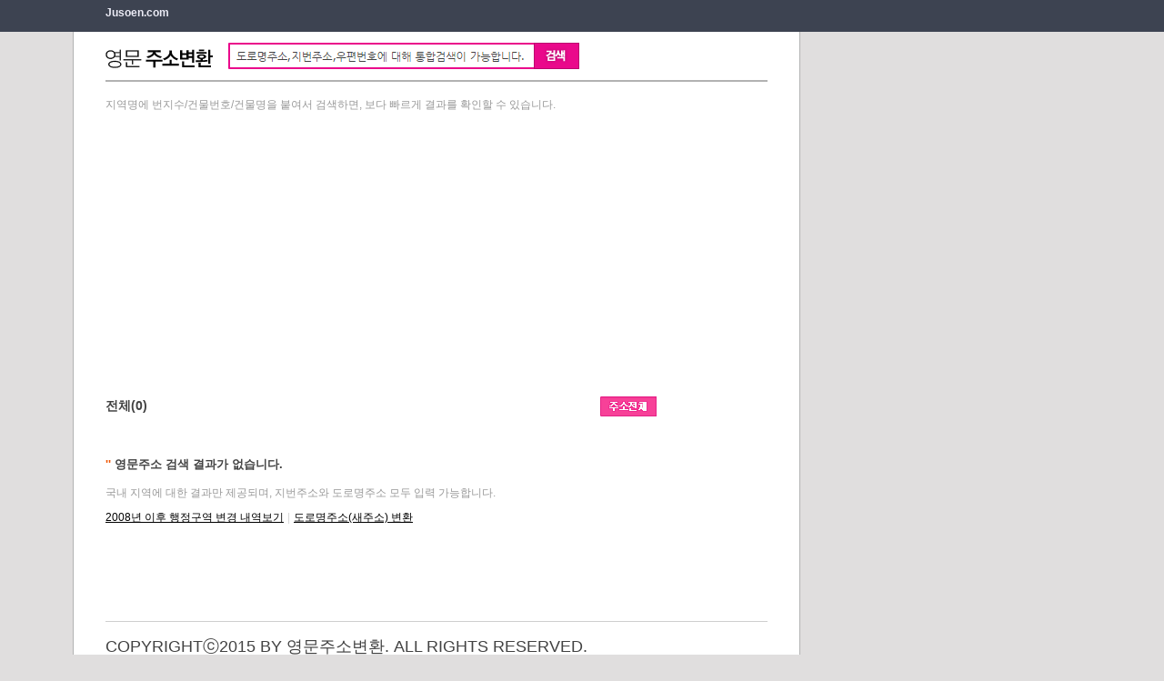

--- FILE ---
content_type: text/html
request_url: https://www.jusoen.com/addreng.asp?p1=a6%EC%9A%B8%EC%82%B0%ED%9C%B4%EA%B2%8C%ED%85%94%EF%BC%B7%3C%EC%98%A4%ED%94%BC%EA%B0%80%EC%9E%90.%F0%9D%92%9E%F0%9D%92%AA%F0%9D%91%80%3E%EB%B6%80%EC%82%B0%ED%9C%B4%EA%B2%8C%ED%85%94%E2%92%82%EB%B6%80%EC%82%B0%ED%92%80%EC%8B%B8%EB%A1%B1%E2%88%AA%EB%B6%80%EC%82%B0%ED%9C%B4%EA%B2%8C%ED%85%94%E2%88%AC%EC%9A%B8%EC%82%B0%ED%9C%B4%EA%B2%8C%ED%85%94%EF%BC%A1%EC%9A%B8%EC%82%B0%ED%9C%B4%EA%B2%8C%ED%85%94%E3%85%BE
body_size: 3199
content:

<!DOCTYPE html PUBLIC "-//W3C//DTD XHTML 1.0 Transitional//EN" "http://www.w3.org/TR/xhtml1/DTD/xhtml1-transitional.dtd">
 <html lang="ko"  xmlns="http://www.w3.org/1999/xhtml">
<head>
<title>a6울산휴게텔Ｗ<오피가자.𝒞𝒪𝑀>부산휴게텔⒂부산풀싸롱∪부산휴게텔∬울산휴게텔Ａ울산휴게텔ㅾ</title>
<meta http-equiv="Content-Type" content="text/html; charset=utf-8" />
<meta http-equiv="X-UA-Compatible" content="IE=edge" />
<meta http-equiv="Content-language" content="ko,en" />
<meta name="Author" content="address">
<meta name="Keywords" content="a6울산휴게텔Ｗ<오피가자.𝒞𝒪𝑀>부산휴게텔⒂부산풀싸롱∪부산휴게텔∬울산휴게텔Ａ울산휴게텔ㅾ">
<meta name="Description" content="a6울산휴게텔Ｗ<오피가자.𝒞𝒪𝑀>부산휴게텔⒂부산풀싸롱∪부산휴게텔∬울산휴게텔Ａ울산휴게텔ㅾ">
<meta http-equiv="Cache-Control" content="No-Cache">
<link rel="stylesheet" type="text/css" href="/common/css/basic.css">
<!-- 자바스크립트 파일 링크처리 -->
<script type="text/javascript" src="//code.jquery.com/jquery-2.2.0.js"></script>
<!-- 스타일시트 파일 링크처리 -->
<script data-ad-client="ca-pub-4075541721927467" async src="https://pagead2.googlesyndication.com/pagead/js/adsbygoogle.js"></script>
<script async src="//pagead2.googlesyndication.com/pagead/js/adsbygoogle.js"></script>
<script>
     (adsbygoogle = window.adsbygoogle || []).push({
          google_ad_client: "ca-pub-4075541721927467",
          enable_page_level_ads: true
     });
</script>
</head>
<body style=" background-color:#e0dede;">
<div id="wrap">
    <div id="pc">
        <table width="1110" border="0" cellspacing="0" cellpadding="0">
            <tr>
                <td align="left" valign="top"> <div id="list">
            <table border="0" cellspacing="0" cellpadding="0">
                <tr>
                    <td align="left" valign="top" width="800px;">
                        <!--Header area S-->
                        <div id="header">
                            <table width="798px;" border="0" cellspacing="0" cellpadding="0">
                                <tr>
                                    <td width="150" class="logo pd_t07 pd_l35"><a href="/" >Jusoen.com</a></td>
                                    <td style="color:#aeb2be;" class="pd_t07 txt_l">
                                         
                                    </td>
                                </tr>
                            </table>
                        </div>
                        <!--Header area E-->
                        <div id="contents">
                            <table width="728px" border="0" cellspacing="0" cellpadding="0" style="border-bottom:#b2b2b2 solid 2px; margin-left:35px;">
                                <tr>
                                    <td width="135" height="40" valign="bottom" class="txt_l pd_b13"><a href="/"><img src="/images/logo.gif" alt="영문주소변환"  /></a></td>
                                    <td style="background:url(/images/search.gif) no-repeat  0px 12px;">
                                        <SCRIPT LANGUAGE="JavaScript">
function tipkorea(obj){
	obj.style.backgroundImage="";obj.onkeydown=obj.onmousedown=null;
	if(obj.value==""){
		obj.style.background = "/images/txt_list.gif";
	}
}

</SCRIPT>
                                        <form name="sForm" method="get">
                                            <input name="p1" id="p1" type="text" style=" width:325px; height:25px; color:#333; font-size:14px; font-weight:bold; margin-left:7px; background:url(/images/txt_list.gif) no-repeat 2px 8px;"  onkeydown="tipkorea(this)" onmousedown="tipkorea(this)">
                                            <input type="image" src="/images/btn_search.gif" width="50" height="29" />
                                        </form>
                                    </td>
                                     
                                </tr>
                            </table>
							<div id="container">
<div id="content">
<div class="ds_address ds_address_v1">
<div class="section_head">지역명에 번지수/건물번호/건물명을 붙여서 검색하면, 보다 빠르게 결과를 확인할 수 있습니다.</div>
<div class="txt_c pd_t05 pd_b05">	<script async src="https://pagead2.googlesyndication.com/pagead/js/adsbygoogle.js"></script><ins class="adsbygoogle" style="display:block" data-ad-client="ca-pub-4075541721927467" data-ad-slot="7732235438" data-ad-format="auto" data-full-width-responsive="true"></ins><script>(adsbygoogle = window.adsbygoogle || []).push({});</script></div><p class="top_lines"></p>
<div class="ds_box">
<div class="result">
<div class="filter_area">
<span class="sort">전체(0)</span>
<div class="filter">
<a nocr onclick="return goOtherCR(this, 'a=nco_*1.address&r=1&i=000000000000&u=' + urlencode(this.href));" href="https://ts-proxy.naver.com/content/eprender.naver?p1=a6%EC%9A%B8%EC%82%B0%ED%9C%B4%EA%B2%8C%ED%85%94%EF%BC%B7%26lt%3B%EC%98%A4%ED%94%BC%EA%B0%80%EC%9E%90.%F0%9D%92%9E%F0%9D%92%AA%F0%9D%91%80%26gt%3B%EB%B6%80%EC%82%B0%ED%9C%B4%EA%B2%8C%ED%85%94%E2%92%82%EB%B6%80%EC%82%B0%ED%92%80%EC%8B%B8%EB%A1%B1%26cup%3B%EB%B6%80%EC%82%B0%ED%9C%B4%EA%B2%8C%ED%85%94%E2%88%AC%EC%9A%B8%EC%82%B0%ED%9C%B4%EA%B2%8C%ED%85%94%EF%BC%A1%EC%9A%B8%EC%82%B0%ED%9C%B4%EA%B2%8C%ED%85%94%E3%85%BE&key=address_eng&u1=all" class="on">주소전체</a>
<a nocr onclick="return goOtherCR(this, 'a=nco_*1.address&r=1&i=000000000000&u=' + urlencode(this.href));" href="https://ts-proxy.naver.com/content/eprender.naver?p1=a6%EC%9A%B8%EC%82%B0%ED%9C%B4%EA%B2%8C%ED%85%94%EF%BC%B7%26lt%3B%EC%98%A4%ED%94%BC%EA%B0%80%EC%9E%90.%F0%9D%92%9E%F0%9D%92%AA%F0%9D%91%80%26gt%3B%EB%B6%80%EC%82%B0%ED%9C%B4%EA%B2%8C%ED%85%94%E2%92%82%EB%B6%80%EC%82%B0%ED%92%80%EC%8B%B8%EB%A1%B1%26cup%3B%EB%B6%80%EC%82%B0%ED%9C%B4%EA%B2%8C%ED%85%94%E2%88%AC%EC%9A%B8%EC%82%B0%ED%9C%B4%EA%B2%8C%ED%85%94%EF%BC%A1%EC%9A%B8%EC%82%B0%ED%9C%B4%EA%B2%8C%ED%85%94%E3%85%BE&key=address_eng&u1=jibun">지번주소</a>
<a nocr onclick="return goOtherCR(this, 'a=nco_*1.address&r=1&i=000000000000&u=' + urlencode(this.href));" href="https://ts-proxy.naver.com/content/eprender.naver?p1=a6%EC%9A%B8%EC%82%B0%ED%9C%B4%EA%B2%8C%ED%85%94%EF%BC%B7%26lt%3B%EC%98%A4%ED%94%BC%EA%B0%80%EC%9E%90.%F0%9D%92%9E%F0%9D%92%AA%F0%9D%91%80%26gt%3B%EB%B6%80%EC%82%B0%ED%9C%B4%EA%B2%8C%ED%85%94%E2%92%82%EB%B6%80%EC%82%B0%ED%92%80%EC%8B%B8%EB%A1%B1%26cup%3B%EB%B6%80%EC%82%B0%ED%9C%B4%EA%B2%8C%ED%85%94%E2%88%AC%EC%9A%B8%EC%82%B0%ED%9C%B4%EA%B2%8C%ED%85%94%EF%BC%A1%EC%9A%B8%EC%82%B0%ED%9C%B4%EA%B2%8C%ED%85%94%E3%85%BE&key=address_eng&u1=road">도로명주소</a>
</div>
</div>
</div>
</div>
<div class="norest">
<h2><b>''</b> 영문주소 검색 결과가 없습니다.</h2>
<p class="t_gray">국내 지역에 대한 결과만 제공되며, 지번주소와 도로명주소 모두 입력 가능합니다.</p>
<p class="other_links">
<a nocr onclick="return goOtherCR(this, 'a=nco_*1.dis&r=1&i=000000000000&u=' + urlencode(this.href));" href="http://www.epost.go.kr/search/zipcode/AdminDistrict_ChgList.html" target="_blank">2008년 이후 행정구역 변경 내역보기</a>
<span class="line_ver">|</span>
<a nocr onclick="return goOtherCR(this, 'a=nco_*1.change&r=1&i=000000000000&u=' + urlencode(this.href));" href="http://www.juso.go.kr/openIndexPage.do" target="_blank">도로명주소(새주소) 변환</a>
</p>
</div>
</div>
</div>
</div>

                            <div align="center">
							 
                            </div>
                            <!--Footer area S-->
                            <div id="footer" style="font-size:18px; margin-top:15px;"> COPYRIGHTⓒ2015 BY 영문주소변환. ALL RIGHTS RESERVED. </div>
                            <!--Footer  area E-->
                        </div>
                    </td>
                </tr>
            </table>
        </div></td>
                <td width="300" align="right" valign="top">
                    <div class="side_PC">
					
                        <script async src="//pagead2.googlesyndication.com/pagead/js/adsbygoogle.js"></script>
                        <!-- 고정배너_300_600 -->
                        <ins class="adsbygoogle"

     style="display:inline-block;width:300px;height:600px"

     data-ad-client="ca-pub-4075541721927467"

     data-ad-slot="6482106637"></ins>
                        <script>

(adsbygoogle = window.adsbygoogle || []).push({});

</script>
					
                    </div>
                </td>
            </tr>
        </table>
       
    </div>
</div>
</body>
</html>

<script type="text/javascript" src="//wcs.naver.net/wcslog.js"></script>
<script type="text/javascript">
if(!wcs_add) var wcs_add = {};
wcs_add["wa"] = "11cbb3ae57be7bc";
wcs_do();
</script>


--- FILE ---
content_type: text/html; charset=utf-8
request_url: https://www.google.com/recaptcha/api2/aframe
body_size: 264
content:
<!DOCTYPE HTML><html><head><meta http-equiv="content-type" content="text/html; charset=UTF-8"></head><body><script nonce="zlD0PlsI1C7iS7eCCPDqXw">/** Anti-fraud and anti-abuse applications only. See google.com/recaptcha */ try{var clients={'sodar':'https://pagead2.googlesyndication.com/pagead/sodar?'};window.addEventListener("message",function(a){try{if(a.source===window.parent){var b=JSON.parse(a.data);var c=clients[b['id']];if(c){var d=document.createElement('img');d.src=c+b['params']+'&rc='+(localStorage.getItem("rc::a")?sessionStorage.getItem("rc::b"):"");window.document.body.appendChild(d);sessionStorage.setItem("rc::e",parseInt(sessionStorage.getItem("rc::e")||0)+1);localStorage.setItem("rc::h",'1762478000078');}}}catch(b){}});window.parent.postMessage("_grecaptcha_ready", "*");}catch(b){}</script></body></html>

--- FILE ---
content_type: text/css
request_url: https://www.jusoen.com/common/css/basic.css
body_size: 137
content:
@charset "utf-8";

/*
//=============================================================================
// 로컬정보 (http://www.the114.org )                                                      
// 설  명: 영문주소검색
// 작업일: 2015.11.09
// 작업일: 2015.11.09
// 수정자: 조현정                                                                    
//=============================================================================
*/



@import url("/common/css/common.css");
@import url("/common/css/layout.css");





--- FILE ---
content_type: text/css
request_url: https://www.jusoen.com/common/css/common.css
body_size: 4470
content:
@charset "utf-8";

/*
//=============================================================================
// 로컬정보 (http://www.the114.org )                                                      
// 설  명: 영문주소검색
// 작업일: 2015.11.09
// 작업일: 2015.11.09
// 수정자: 조현정                                                                    
//=============================================================================
*/


/* side_ba layout */
.side_ba {position:relative; width:1070px; margin:0 auto; height:100%;}
.ba_L {position:absolute; top:151px; margin-left:0px; float:left; }
.ba_R {position:absolute; top:151px; margin-left:1100px; float:right;}

.side_MR {position:fixed;  top:125px; margin-left:1085px; float:left; z-index:100;}



/* Reset */
html,body{width:100%;height:100%; }

html>/**/body { overflow-y:scroll; } 

body,div,table,th,td,h1,h2,h3,h4,h5,form,fieldset,p,button,legend,input,textarea,button,select{margin:0;padding:0;font-family:tahoma,'맑은고딕',NanumGothic,'돋움',Dotum,Helvetica,'Apple SD Gothic Neo',Sans-serif; font-size:12px; color:#424242;}
body{*word-break:break-all;-ms-word-break:break-all}
h1,h2,h3,h4,h5,h6{text-align:left;}
img,fieldset,iframe,input,button{border:0 none;}
input,select,button{vertical-align:middle;}
img{vertical-align:middle;}
i,em,address{font-style:normal;}
ul,ol,li { list-style:none; }
button{cursor:pointer;}
button{margin:0;padding:0;}
a{color:#2f3743;text-decoration:none;}
a:hover{color:#2f3743;text-decoration:none;}
legend{*width:0; position:absolute; width:1px; height:1px; font-size:0; line-height:0; overflow:hidden;}
caption {padding:0; height:0; font-size:0; line-height:0; overflow:hidden;}

h1 {color:#505050; font-weight:bold; display:inline;}
h2 {padding-bottom:10px;}

/* 텍스트 정렬 */
.txt_l { text-align:left !important; }
.txt_c { text-align:center !important; }
.txt_r { text-align:right !important; }

.vt { vertical-align:top !important; }
.vm { vertical-align:middle !important; }
.vb { vertical-align:bottom !important; }

/* button control */
.btn_r		{float:right;}
.btn_r ul li {float:left; padding-left:5px;}

/* board control */
.board_none {border:none!important; }
.bg_none {background:none!important;  }




/* padding common class */
.pd_00 {padding:  0!important;}	.pd_t00 {padding-top:  0;} .pd_r00 {padding-right:  0;} .pd_b00 {padding-bottom:  0;} .pd_l00 {padding-left:  0;}
.pd_01 {padding:  1px;}	.pd_t01 {padding-top:  1px;} .pd_r01 {padding-right:  1px;} .pd_b01 {padding-bottom:  1px;} .pd_l01 {padding-left:  1px;}
.pd_02 {padding:  2px;}	.pd_t02 {padding-top:  2px;} .pd_r02 {padding-right:  2px;} .pd_b02 {padding-bottom:  2px;} .pd_l02 {padding-left:  2px;}
.pd_03 {padding:  3px;}	.pd_t03 {padding-top:  3px;} .pd_r03 {padding-right:  3px;} .pd_b03 {padding-bottom:  3px;} .pd_l03 {padding-left:  3px;}
.pd_04 {padding:  4px;}	.pd_t04 {padding-top:  4px;} .pd_r04 {padding-right:  4px;} .pd_b04 {padding-bottom:  4px;} .pd_l04 {padding-left:  4px;}
.pd_05 {padding:  5px;}	.pd_t05 {padding-top:  5px;} .pd_r05 {padding-right:  5px;} .pd_b05 {padding-bottom:  5px;} .pd_l05 {padding-left:  5px;}
.pd_06 {padding:  6px;}	.pd_t06 {padding-top:  6px;} .pd_r06 {padding-right:  6px;} .pd_b06 {padding-bottom:  6px;} .pd_l06 {padding-left:  6px;}
.pd_07 {padding:  7px;}	.pd_t07 {padding-top:  7px;} .pd_r07 {padding-right:  7px;} .pd_b07 {padding-bottom:  7px;} .pd_l07 {padding-left:  7px;}
.pd_08 {padding:  8px;}	.pd_t08 {padding-top:  8px;} .pd_r08 {padding-right:  8px;} .pd_b08 {padding-bottom:  8px;} .pd_l08 {padding-left:  8px;}
.pd_09 {padding:  9px;}	.pd_t09 {padding-top:  9px;} .pd_r09 {padding-right:  9px;} .pd_b09 {padding-bottom:  9px;} .pd_l09 {padding-left:  9px;}
.pd_10 {padding: 10px;}	.pd_t10 {padding-top: 10px;} .pd_r10 {padding-right: 10px;} .pd_b10 {padding-bottom: 10px;} .pd_l10 {padding-left: 10px;}

.pd_11 {padding: 11px;}	.pd_t11 {padding-top: 11px;} .pd_r11 {padding-right: 11px;} .pd_b11 {padding-bottom: 11px;} .pd_l11 {padding-left: 11px;}
.pd_12 {padding: 12px;}	.pd_t12 {padding-top: 12px;} .pd_r12 {padding-right: 12px;} .pd_b12 {padding-bottom: 12px;} .pd_l12 {padding-left: 12px;}
.pd_13 {padding: 13px;}	.pd_t13 {padding-top: 13px;} .pd_r13 {padding-right: 13px;} .pd_b13 {padding-bottom: 13px;} .pd_l13 {padding-left: 13px;}
.pd_14 {padding: 14px;}	.pd_t14 {padding-top: 14px;} .pd_r14 {padding-right: 14px;} .pd_b14 {padding-bottom: 14px;} .pd_l14 {padding-left: 14px;}
.pd_15 {padding: 15px;}	.pd_t15 {padding-top: 15px;} .pd_r15 {padding-right: 15px;} .pd_b15 {padding-bottom: 15px;} .pd_l15 {padding-left: 15px;}
.pd_16 {padding: 16px;}	.pd_t16 {padding-top: 16px;} .pd_r16 {padding-right: 16px;} .pd_b16 {padding-bottom: 16px;} .pd_l16 {padding-left: 16px;}
.pd_17 {padding: 17px;}	.pd_t17 {padding-top: 17px;} .pd_r17 {padding-right: 17px;} .pd_b17 {padding-bottom: 17px;} .pd_l17 {padding-left: 17px;}
.pd_18 {padding: 18px;}	.pd_t18 {padding-top: 18px;} .pd_r18 {padding-right: 18px;} .pd_b18 {padding-bottom: 18px;} .pd_l18 {padding-left: 18px;}
.pd_19 {padding: 19px;}	.pd_t19 {padding-top: 19px;} .pd_r19 {padding-right: 19px;} .pd_b19 {padding-bottom: 19px;} .pd_l19 {padding-left: 19px;}
.pd_20 {padding: 20px;}	.pd_t20 {padding-top: 20px;} .pd_r20 {padding-right: 20px;} .pd_b20 {padding-bottom: 20px;} .pd_l20 {padding-left: 20px;}

.pd_21 {padding: 21px;}	.pd_t21 {padding-top: 21px;} .pd_r21 {padding-right: 21px;} .pd_b21 {padding-bottom: 21px;} .pd_l21 {padding-left: 21px;}
.pd_22 {padding: 22px;}	.pd_t22 {padding-top: 22px;} .pd_r22 {padding-right: 22px;} .pd_b22 {padding-bottom: 22px;} .pd_l22 {padding-left: 22px;}
.pd_23 {padding: 23px;}	.pd_t23 {padding-top: 23px;} .pd_r23 {padding-right: 23px;} .pd_b23 {padding-bottom: 23px;} .pd_l23 {padding-left: 23px;}
.pd_24 {padding: 24px;}	.pd_t24 {padding-top: 24px;} .pd_r24 {padding-right: 24px;} .pd_b24 {padding-bottom: 24px;} .pd_l24 {padding-left: 24px;}
.pd_25 {padding: 25px;}	.pd_t25 {padding-top: 25px;} .pd_r25 {padding-right: 25px;} .pd_b25 {padding-bottom: 25px;} .pd_l25 {padding-left: 25px;}
.pd_26 {padding: 26px;}	.pd_t26 {padding-top: 26px;} .pd_r26 {padding-right: 26px;} .pd_b26 {padding-bottom: 26px;} .pd_l26 {padding-left: 26px;}
.pd_27 {padding: 27px;}	.pd_t27 {padding-top: 27px;} .pd_r27 {padding-right: 27px;} .pd_b27 {padding-bottom: 27px;} .pd_l27 {padding-left: 27px;}
.pd_28 {padding: 28px;}	.pd_t28 {padding-top: 28px;} .pd_r28 {padding-right: 28px;} .pd_b28 {padding-bottom: 28px;} .pd_l28 {padding-left: 28px;}
.pd_29 {padding: 29px;}	.pd_t29 {padding-top: 29px;} .pd_r29 {padding-right: 29px;} .pd_b29 {padding-bottom: 29px;} .pd_l29 {padding-left: 29px;}
.pd_30 {padding: 30px;}	.pd_t30 {padding-top: 30px;} .pd_r30 {padding-right: 30px;} .pd_b30 {padding-bottom: 30px;} .pd_l30 {padding-left: 30px;}

.pd_31 {padding: 31px;}	.pd_t31 {padding-top: 31px;} .pd_r31 {padding-right: 31px;} .pd_b31 {padding-bottom: 31px;} .pd_l31 {padding-left: 31px;}
.pd_32 {padding: 32px;}	.pd_t32 {padding-top: 32px;} .pd_r32 {padding-right: 32px;} .pd_b32 {padding-bottom: 32px;} .pd_l32 {padding-left: 32px;}
.pd_33 {padding: 33px;}	.pd_t33 {padding-top: 33px;} .pd_r33 {padding-right: 33px;} .pd_b33 {padding-bottom: 33px;} .pd_l33 {padding-left: 33px;}
.pd_34 {padding: 34px;}	.pd_t34 {padding-top: 34px;} .pd_r34 {padding-right: 34px;} .pd_b34 {padding-bottom: 34px;} .pd_l34 {padding-left: 34px;}
.pd_35 {padding: 35px;}	.pd_t35 {padding-top: 35px;} .pd_r35 {padding-right: 35px;} .pd_b35 {padding-bottom: 35px;} .pd_l35 {padding-left: 35px;}
.pd_36 {padding: 36px;}	.pd_t36 {padding-top: 36px;} .pd_r36 {padding-right: 36px;} .pd_b36 {padding-bottom: 36px;} .pd_l36 {padding-left: 36px;}
.pd_37 {padding: 37px;}	.pd_t37 {padding-top: 37px;} .pd_r37 {padding-right: 37px;} .pd_b37 {padding-bottom: 37px;} .pd_l37 {padding-left: 37px;}
.pd_38 {padding: 38px;}	.pd_t38 {padding-top: 38px;} .pd_r38 {padding-right: 38px;} .pd_b38 {padding-bottom: 38px;} .pd_l38 {padding-left: 38px;}
.pd_39 {padding: 39px;}	.pd_t39 {padding-top: 39px;} .pd_r39 {padding-right: 39px;} .pd_b39 {padding-bottom: 39px;} .pd_l39 {padding-left: 39px;}
.pd_40 {padding: 40px;}	.pd_t40 {padding-top: 40px;} .pd_r40 {padding-right: 40px;} .pd_b40 {padding-bottom: 40px;} .pd_l40 {padding-left: 40px;}

.pd_41 {padding: 41px;}	.pd_t41 {padding-top: 41px;} .pd_r41 {padding-right: 41px;} .pd_b41 {padding-bottom: 41px;} .pd_l41 {padding-left: 41px;}
.pd_42 {padding: 42px;}	.pd_t42 {padding-top: 42px;} .pd_r42 {padding-right: 42px;} .pd_b42 {padding-bottom: 42px;} .pd_l42 {padding-left: 42px;}
.pd_43 {padding: 43px;}	.pd_t43 {padding-top: 43px;} .pd_r43 {padding-right: 43px;} .pd_b43 {padding-bottom: 43px;} .pd_l43 {padding-left: 43px;}
.pd_44 {padding: 44px;}	.pd_t44 {padding-top: 44px;} .pd_r44 {padding-right: 44px;} .pd_b44 {padding-bottom: 44px;} .pd_l44 {padding-left: 44px;}
.pd_45 {padding: 45px;}	.pd_t45 {padding-top: 45px;} .pd_r45 {padding-right: 45px;} .pd_b45 {padding-bottom: 45px;} .pd_l45 {padding-left: 45px;}
.pd_46 {padding: 46px;}	.pd_t46 {padding-top: 46px;} .pd_r46 {padding-right: 46px;} .pd_b46 {padding-bottom: 46px;} .pd_l46 {padding-left: 46px;}
.pd_47 {padding: 47px;}	.pd_t47 {padding-top: 47px;} .pd_r47 {padding-right: 47px;} .pd_b47 {padding-bottom: 47px;} .pd_l47 {padding-left: 47px;}
.pd_48 {padding: 48px;}	.pd_t48 {padding-top: 48px;} .pd_r48 {padding-right: 48px;} .pd_b48 {padding-bottom: 48px;} .pd_l48 {padding-left: 48px;}
.pd_49 {padding: 49px;}	.pd_t49 {padding-top: 49px;} .pd_r49 {padding-right: 49px;} .pd_b49 {padding-bottom: 49px;} .pd_l49 {padding-left: 49px;}
.pd_50 {padding: 50px;}	.pd_t50 {padding-top: 50px;} .pd_r50 {padding-right: 50px;} .pd_b50 {padding-bottom: 50px;} .pd_l50 {padding-left: 50px;}

.pd_51 {padding: 51px;}	.pd_t51 {padding-top: 51px;} .pd_r51 {padding-right: 51px;} .pd_b51 {padding-bottom: 51px;} .pd_l51 {padding-left: 51px;}
.pd_52 {padding: 52px;}	.pd_t52 {padding-top: 52px;} .pd_r52 {padding-right: 52px;} .pd_b52 {padding-bottom: 52px;} .pd_l52 {padding-left: 52px;}
.pd_53 {padding: 53px;}	.pd_t53 {padding-top: 53px;} .pd_r53 {padding-right: 53px;} .pd_b53 {padding-bottom: 53px;} .pd_l53 {padding-left: 53px;}
.pd_54 {padding: 54px;}	.pd_t54 {padding-top: 54px;} .pd_r54 {padding-right: 54px;} .pd_b54 {padding-bottom: 54px;} .pd_l54 {padding-left: 54px;}
.pd_55 {padding: 55px;}	.pd_t55 {padding-top: 55px;} .pd_r55 {padding-right: 55px;} .pd_b55 {padding-bottom: 55px;} .pd_l55 {padding-left: 55px;}
.pd_56 {padding: 56px;}	.pd_t56 {padding-top: 56px;} .pd_r56 {padding-right: 56px;} .pd_b56 {padding-bottom: 56px;} .pd_l56 {padding-left: 56px;}
.pd_57 {padding: 57px;}	.pd_t57 {padding-top: 57px;} .pd_r57 {padding-right: 57px;} .pd_b57 {padding-bottom: 57px;} .pd_l57 {padding-left: 57px;}
.pd_58 {padding: 58px;}	.pd_t58 {padding-top: 58px;} .pd_r58 {padding-right: 58px;} .pd_b58 {padding-bottom: 58px;} .pd_l58 {padding-left: 58px;}
.pd_59 {padding: 59px;}	.pd_t59 {padding-top: 59px;} .pd_r59 {padding-right: 59px;} .pd_b59 {padding-bottom: 59px;} .pd_l59 {padding-left: 59px;}
.pd_60 {padding: 60px;}	.pd_t60 {padding-top: 60px;} .pd_r60 {padding-right: 60px;} .pd_b60 {padding-bottom: 60px;} .pd_l60 {padding-left: 60px;}

.pd_61 {padding: 61px;}	.pd_t61 {padding-top: 61px;} .pd_r61 {padding-right: 61px;} .pd_b61 {padding-bottom: 61px;} .pd_l61 {padding-left: 61px;}
.pd_62 {padding: 62px;}	.pd_t62 {padding-top: 62px;} .pd_r62 {padding-right: 62px;} .pd_b62 {padding-bottom: 62px;} .pd_l62 {padding-left: 62px;}
.pd_63 {padding: 63px;}	.pd_t63 {padding-top: 63px;} .pd_r63 {padding-right: 63px;} .pd_b63 {padding-bottom: 63px;} .pd_l63 {padding-left: 63px;}
.pd_64 {padding: 64px;}	.pd_t64 {padding-top: 64px;} .pd_r64 {padding-right: 64px;} .pd_b64 {padding-bottom: 64px;} .pd_l64 {padding-left: 64px;}
.pd_65 {padding: 65px;}	.pd_t65 {padding-top: 65px;} .pd_r65 {padding-right: 65px;} .pd_b65 {padding-bottom: 65px;} .pd_l65 {padding-left: 65px;}
.pd_66 {padding: 66px;}	.pd_t66 {padding-top: 66px;} .pd_r66 {padding-right: 66px;} .pd_b66 {padding-bottom: 66px;} .pd_l66 {padding-left: 66px;}
.pd_67 {padding: 67px;}	.pd_t67 {padding-top: 67px;} .pd_r67 {padding-right: 67px;} .pd_b67 {padding-bottom: 67px;} .pd_l67 {padding-left: 67px;}
.pd_68 {padding: 68px;}	.pd_t68 {padding-top: 68px;} .pd_r68 {padding-right: 68px;} .pd_b68 {padding-bottom: 68px;} .pd_l68 {padding-left: 68px;}
.pd_69 {padding: 69px;}	.pd_t69 {padding-top: 69px;} .pd_r69 {padding-right: 69px;} .pd_b69 {padding-bottom: 69px;} .pd_l69 {padding-left: 69px;}
.pd_70 {padding: 70px;}	.pd_t70 {padding-top: 70px;} .pd_r70 {padding-right: 70px;} .pd_b70 {padding-bottom: 70px;} .pd_l70 {padding-left: 70px;}

.pd_71 {padding: 71px;}	.pd_t71 {padding-top: 71px;} .pd_r71 {padding-right: 71px;} .pd_b71 {padding-bottom: 71px;} .pd_l71 {padding-left: 71px;}
.pd_72 {padding: 72px;}	.pd_t72 {padding-top: 72px;} .pd_r72 {padding-right: 72px;} .pd_b72 {padding-bottom: 72px;} .pd_l72 {padding-left: 72px;}
.pd_73 {padding: 73px;}	.pd_t73 {padding-top: 73px;} .pd_r73 {padding-right: 73px;} .pd_b73 {padding-bottom: 73px;} .pd_l73 {padding-left: 73px;}
.pd_74 {padding: 74px;}	.pd_t74 {padding-top: 74px;} .pd_r74 {padding-right: 74px;} .pd_b74 {padding-bottom: 74px;} .pd_l74 {padding-left: 74px;}
.pd_75 {padding: 75px;}	.pd_t75 {padding-top: 75px;} .pd_r75 {padding-right: 75px;} .pd_b75 {padding-bottom: 75px;} .pd_l75 {padding-left: 75px;}
.pd_77 {padding: 77px;}	.pd_t77 {padding-top: 77px;} .pd_r77 {padding-right: 77px;} .pd_b77 {padding-bottom: 77px;} .pd_l77 {padding-left: 77px;}
.pd_77 {padding: 77px;}	.pd_t77 {padding-top: 77px;} .pd_r77 {padding-right: 77px;} .pd_b77 {padding-bottom: 77px;} .pd_l77 {padding-left: 77px;}
.pd_78 {padding: 78px;}	.pd_t78 {padding-top: 78px;} .pd_r78 {padding-right: 78px;} .pd_b78 {padding-bottom: 78px;} .pd_l78 {padding-left: 78px;}
.pd_79 {padding: 79px;}	.pd_t79 {padding-top: 79px;} .pd_r79 {padding-right: 79px;} .pd_b79 {padding-bottom: 79px;} .pd_l79 {padding-left: 79px;}
.pd_80 {padding: 70px;}	.pd_t80 {padding-top: 70px;} .pd_r80 {padding-right: 80px;} .pd_b70 {padding-bottom: 80px;} .pd_l70 {padding-left: 80px;}


/* margin common class */
.mg_00 {margin:  0;}	.mg_t00 {margin-top:  0;} .mg_r00 {margin-right:  0;} .mg_b00 {margin-bottom:  0;} .mg_l01 {margin-left:  0;}
.mg_01 {margin:  1px;}	.mg_t01 {margin-top:  1px;} .mg_r01 {margin-right:  1px;} .mg_b01 {margin-bottom:  1px;} .mg_l01 {margin-left:  1px;}
.mg_02 {margin:  2px;}	.mg_t02 {margin-top:  2px;} .mg_r02 {margin-right:  2px;} .mg_b02 {margin-bottom:  2px;} .mg_l02 {margin-left:  2px;}
.mg_03 {margin:  3px;}	.mg_t03 {margin-top:  3px;} .mg_r03 {margin-right:  3px;} .mg_b03 {margin-bottom:  3px;} .mg_l03 {margin-left:  3px;}
.mg_04 {margin:  4px;}	.mg_t04 {margin-top:  4px;} .mg_r04 {margin-right:  4px;} .mg_b04 {margin-bottom:  4px;} .mg_l04 {margin-left:  4px;}
.mg_05 {margin:  5px;}	.mg_t05 {margin-top:  5px;} .mg_r05 {margin-right:  5px;} .mg_b05 {margin-bottom:  5px;} .mg_l05 {margin-left:  5px;}
.mg_06 {margin:  6px;}	.mg_t06 {margin-top:  6px;} .mg_r06 {margin-right:  6px;} .mg_b06 {margin-bottom:  6px;} .mg_l06 {margin-left:  6px;}
.mg_07 {margin:  7px;}	.mg_t07 {margin-top:  7px;} .mg_r07 {margin-right:  7px;} .mg_b07 {margin-bottom:  7px;} .mg_l07 {margin-left:  7px;}
.mg_08 {margin:  8px;}	.mg_t08 {margin-top:  8px;} .mg_r08 {margin-right:  8px;} .mg_b08 {margin-bottom:  8px;} .mg_l08 {margin-left:  8px;}
.mg_09 {margin:  9px;}	.mg_t09 {margin-top:  9px;} .mg_r09 {margin-right:  9px;} .mg_b09 {margin-bottom:  9px;} .mg_l09 {margin-left:  9px;}
.mg_10 {margin: 10px;}	.mg_t10 {margin-top: 10px;} .mg_r10 {margin-right: 10px;} .mg_b10 {margin-bottom: 10px;} .mg_l10 {margin-left: 10px;}

.mg_11 {margin: 11px;}	.mg_t11 {margin-top: 11px;} .mg_r11 {margin-right: 11px;} .mg_b11 {margin-bottom: 11px;} .mg_l11 {margin-left: 11px;}
.mg_12 {margin: 12px;}	.mg_t12 {margin-top: 12px;} .mg_r12 {margin-right: 12px;} .mg_b12 {margin-bottom: 12px;} .mg_l12 {margin-left: 12px;}
.mg_13 {margin: 13px;}	.mg_t13 {margin-top: 13px;} .mg_r13 {margin-right: 13px;} .mg_b13 {margin-bottom: 13px;} .mg_l13 {margin-left: 13px;}
.mg_14 {margin: 14px;}	.mg_t14 {margin-top: 14px;} .mg_r14 {margin-right: 14px;} .mg_b14 {margin-bottom: 14px;} .mg_l14 {margin-left: 14px;}
.mg_15 {margin: 15px;}	.mg_t15 {margin-top: 15px;} .mg_r15 {margin-right: 15px;} .mg_b15 {margin-bottom: 15px;} .mg_l15 {margin-left: 15px;}
.mg_16 {margin: 16px;}	.mg_t16 {margin-top: 16px;} .mg_r16 {margin-right: 16px;} .mg_b16 {margin-bottom: 16px;} .mg_l16 {margin-left: 16px;}
.mg_17 {margin: 17px;}	.mg_t17 {margin-top: 17px;} .mg_r17 {margin-right: 17px;} .mg_b17 {margin-bottom: 17px;} .mg_l17 {margin-left: 17px;}
.mg_18 {margin: 18px;}	.mg_t18 {margin-top: 18px;} .mg_r18 {margin-right: 18px;} .mg_b18 {margin-bottom: 18px;} .mg_l18 {margin-left: 18px;}
.mg_19 {margin: 19px;}	.mg_t19 {margin-top: 19px;} .mg_r19 {margin-right: 19px;} .mg_b19 {margin-bottom: 19px;} .mg_l19 {margin-left: 19px;}
.mg_20 {margin: 20px;}	.mg_t20 {margin-top: 20px;} .mg_r20 {margin-right: 20px;} .mg_b20 {margin-bottom: 20px;} .mg_l20 {margin-left: 20px;}

.mg_21 {margin: 21px;}	.mg_t21 {margin-top: 21px;} .mg_r21 {margin-right: 21px;} .mg_b21 {margin-bottom: 21px;} .mg_l21 {margin-left: 21px;}
.mg_22 {margin: 22px;}	.mg_t22 {margin-top: 22px;} .mg_r22 {margin-right: 22px;} .mg_b22 {margin-bottom: 22px;} .mg_l22 {margin-left: 22px;}
.mg_23 {margin: 23px;}	.mg_t23 {margin-top: 23px;} .mg_r23 {margin-right: 23px;} .mg_b23 {margin-bottom: 23px;} .mg_l23 {margin-left: 23px;}
.mg_24 {margin: 24px;}	.mg_t24 {margin-top: 24px;} .mg_r24 {margin-right: 24px;} .mg_b24 {margin-bottom: 24px;} .mg_l24 {margin-left: 24px;}
.mg_25 {margin: 25px;}	.mg_t25 {margin-top: 25px;} .mg_r25 {margin-right: 25px;} .mg_b25 {margin-bottom: 25px;} .mg_l25 {margin-left: 25px;}
.mg_26 {margin: 26px;}	.mg_t26 {margin-top: 26px;} .mg_r26 {margin-right: 26px;} .mg_b26 {margin-bottom: 26px;} .mg_l26 {margin-left: 26px;}
.mg_27 {margin: 27px;}	.mg_t27 {margin-top: 27px;} .mg_r27 {margin-right: 27px;} .mg_b27 {margin-bottom: 27px;} .mg_l27 {margin-left: 27px;}
.mg_28 {margin: 28px;}	.mg_t28 {margin-top: 28px;} .mg_r28 {margin-right: 28px;} .mg_b28 {margin-bottom: 28px;} .mg_l28 {margin-left: 28px;}
.mg_29 {margin: 29px;}	.mg_t29 {margin-top: 29px;} .mg_r29 {margin-right: 29px;} .mg_b29 {margin-bottom: 29px;} .mg_l29 {margin-left: 29px;}
.mg_30 {margin: 30px;}	.mg_t30 {margin-top: 30px;} .mg_r30 {margin-right: 30px;} .mg_b30 {margin-bottom: 30px;} .mg_l30 {margin-left: 30px;}

.mg_31 {margin: 31px;}	.mg_t31 {margin-top: 31px;} .mg_r31 {margin-right: 31px;} .mg_b31 {margin-bottom: 31px;} .mg_l31 {margin-left: 31px;}
.mg_32 {margin: 32px;}	.mg_t32 {margin-top: 32px;} .mg_r32 {margin-right: 32px;} .mg_b32 {margin-bottom: 32px;} .mg_l32 {margin-left: 32px;}
.mg_33 {margin: 33px;}	.mg_t33 {margin-top: 33px;} .mg_r33 {margin-right: 33px;} .mg_b33 {margin-bottom: 33px;} .mg_l33 {margin-left: 33px;}
.mg_34 {margin: 34px;}	.mg_t34 {margin-top: 34px;} .mg_r34 {margin-right: 34px;} .mg_b34 {margin-bottom: 34px;} .mg_l34 {margin-left: 34px;}
.mg_35 {margin: 35px;}	.mg_t35 {margin-top: 35px;} .mg_r35 {margin-right: 35px;} .mg_b35 {margin-bottom: 35px;} .mg_l35 {margin-left: 35px;}
.mg_36 {margin: 36px;}	.mg_t36 {margin-top: 36px;} .mg_r36 {margin-right: 36px;} .mg_b36 {margin-bottom: 36px;} .mg_l36 {margin-left: 36px;}
.mg_37 {margin: 37px;}	.mg_t37 {margin-top: 37px;} .mg_r37 {margin-right: 37px;} .mg_b37 {margin-bottom: 37px;} .mg_l37 {margin-left: 37px;}
.mg_38 {margin: 38px;}	.mg_t38 {margin-top: 38px;} .mg_r38 {margin-right: 38px;} .mg_b38 {margin-bottom: 38px;} .mg_l38 {margin-left: 38px;}
.mg_39 {margin: 39px;}	.mg_t39 {margin-top: 39px;} .mg_r39 {margin-right: 39px;} .mg_b39 {margin-bottom: 39px;} .mg_l39 {margin-left: 39px;}
.mg_40 {margin: 40px;}	.mg_t40 {margin-top: 40px;} .mg_r40 {margin-right: 40px;} .mg_b40 {margin-bottom: 40px;} .mg_l40 {margin-left: 40px;}

.mg_41 {margin: 41px;}	.mg_t41 {margin-top: 41px;} .mg_r41 {margin-right: 41px;} .mg_b41 {margin-bottom: 41px;} .mg_l41 {margin-left: 41px;}
.mg_42 {margin: 42px;}	.mg_t42 {margin-top: 42px;} .mg_r42 {margin-right: 42px;} .mg_b42 {margin-bottom: 42px;} .mg_l42 {margin-left: 42px;}
.mg_43 {margin: 43px;}	.mg_t43 {margin-top: 43px;} .mg_r43 {margin-right: 43px;} .mg_b43 {margin-bottom: 43px;} .mg_l43 {margin-left: 43px;}
.mg_44 {margin: 44px;}	.mg_t44 {margin-top: 44px;} .mg_r44 {margin-right: 44px;} .mg_b44 {margin-bottom: 44px;} .mg_l44 {margin-left: 44px;}
.mg_45 {margin: 45px;}	.mg_t45 {margin-top: 45px;} .mg_r45 {margin-right: 45px;} .mg_b45 {margin-bottom: 45px;} .mg_l45 {margin-left: 45px;}
.mg_46 {margin: 46px;}	.mg_t46 {margin-top: 46px;} .mg_r46 {margin-right: 46px;} .mg_b46 {margin-bottom: 46px;} .mg_l46 {margin-left: 46px;}
.mg_47 {margin: 47px;}	.mg_t47 {margin-top: 47px;} .mg_r47 {margin-right: 47px;} .mg_b47 {margin-bottom: 47px;} .mg_l47 {margin-left: 47px;}
.mg_48 {margin: 48px;}	.mg_t48 {margin-top: 48px;} .mg_r48 {margin-right: 48px;} .mg_b48 {margin-bottom: 48px;} .mg_l48 {margin-left: 48px;}
.mg_49 {margin: 49px;}	.mg_t49 {margin-top: 49px;} .mg_r49 {margin-right: 49px;} .mg_b49 {margin-bottom: 49px;} .mg_l49 {margin-left: 49px;}
.mg_50 {margin: 50px;}	.mg_t50 {margin-top: 50px;} .mg_r50 {margin-right: 50px;} .mg_b50 {margin-bottom: 50px;} .mg_l50 {margin-left: 50px;}

.mg_51 {margin: 51px;}	.mg_t51 {margin-top: 51px;} .mg_r51 {margin-right: 51px;} .mg_b51 {margin-bottom: 51px;} .mg_l51 {margin-left: 51px;}
.mg_52 {margin: 52px;}	.mg_t52 {margin-top: 52px;} .mg_r52 {margin-right: 52px;} .mg_b52 {margin-bottom: 52px;} .mg_l52 {margin-left: 52px;}
.mg_53 {margin: 53px;}	.mg_t53 {margin-top: 53px;} .mg_r53 {margin-right: 53px;} .mg_b53 {margin-bottom: 53px;} .mg_l53 {margin-left: 53px;}
.mg_54 {margin: 54px;}	.mg_t54 {margin-top: 54px;} .mg_r54 {margin-right: 54px;} .mg_b54 {margin-bottom: 54px;} .mg_l54 {margin-left: 54px;}
.mg_55 {margin: 55px;}	.mg_t55 {margin-top: 55px;} .mg_r55 {margin-right: 55px;} .mg_b55 {margin-bottom: 55px;} .mg_l55 {margin-left: 55px;}
.mg_56 {margin: 56px;}	.mg_t56 {margin-top: 56px;} .mg_r56 {margin-right: 56px;} .mg_b56 {margin-bottom: 56px;} .mg_l56 {margin-left: 56px;}
.mg_57 {margin: 57px;}	.mg_t57 {margin-top: 57px;} .mg_r57 {margin-right: 57px;} .mg_b57 {margin-bottom: 57px;} .mg_l57 {margin-left: 57px;}
.mg_58 {margin: 58px;}	.mg_t58 {margin-top: 58px;} .mg_r58 {margin-right: 58px;} .mg_b58 {margin-bottom: 58px;} .mg_l58 {margin-left: 58px;}
.mg_59 {margin: 59px;}	.mg_t59 {margin-top: 59px;} .mg_r59 {margin-right: 59px;} .mg_b59 {margin-bottom: 59px;} .mg_l59 {margin-left: 59px;}
.mg_60 {margin: 60px;}	.mg_t60 {margin-top: 60px;} .mg_r60 {margin-right: 60px;} .mg_b60 {margin-bottom: 60px;} .mg_l60 {margin-left: 60px;}

.mg_61 {margin: 61px;}	.mg_t61 {margin-top: 61px;} .mg_r61 {margin-right: 61px;} .mg_b61 {margin-bottom: 61px;} .mg_l61 {margin-left: 61px;}
.mg_62 {margin: 62px;}	.mg_t62 {margin-top: 62px;} .mg_r62 {margin-right: 62px;} .mg_b62 {margin-bottom: 62px;} .mg_l62 {margin-left: 62px;}
.mg_63 {margin: 63px;}	.mg_t63 {margin-top: 63px;} .mg_r63 {margin-right: 63px;} .mg_b63 {margin-bottom: 63px;} .mg_l63 {margin-left: 63px;}
.mg_64 {margin: 64px;}	.mg_t64 {margin-top: 64px;} .mg_r64 {margin-right: 64px;} .mg_b64 {margin-bottom: 64px;} .mg_l64 {margin-left: 64px;}
.mg_65 {margin: 65px;}	.mg_t65 {margin-top: 65px;} .mg_r65 {margin-right: 65px;} .mg_b65 {margin-bottom: 65px;} .mg_l65 {margin-left: 65px;}
.mg_66 {margin: 66px;}	.mg_t66 {margin-top: 66px;} .mg_r66 {margin-right: 66px;} .mg_b66 {margin-bottom: 66px;} .mg_l66 {margin-left: 66px;}
.mg_67 {margin: 67px;}	.mg_t67 {margin-top: 67px;} .mg_r67 {margin-right: 67px;} .mg_b67 {margin-bottom: 67px;} .mg_l67 {margin-left: 67px;}
.mg_68 {margin: 68px;}	.mg_t68 {margin-top: 68px;} .mg_r68 {margin-right: 68px;} .mg_b68 {margin-bottom: 68px;} .mg_l68 {margin-left: 68px;}
.mg_69 {margin: 69px;}	.mg_t69 {margin-top: 69px;} .mg_r69 {margin-right: 69px;} .mg_b69 {margin-bottom: 69px;} .mg_l69 {margin-left: 69px;}
.mg_70 {margin: 70px;}	.mg_t70 {margin-top: 70px;} .mg_r70 {margin-right: 70px;} .mg_b70 {margin-bottom: 70px;} .mg_l70 {margin-left: 70px;}


--- FILE ---
content_type: text/css
request_url: https://www.jusoen.com/common/css/layout.css
body_size: 4392
content:
@charset "utf-8";

/*
//=============================================================================
// 로컬정보 (http://jusoen.com )                                                      
// 설  명: 영문주소변환
// 작업일: 2015.11.09
// 작업일: 2015.11.09
// 수정자: 조현정                                                                    
//=============================================================================
*/


/*기본 레이아웃----------------------------------------------------------------------*/


/* layout */
#wrap{position:relative;zoom:1; width:100%;  margin:0 auto; background:url(/images/bg_body.gif) repeat-x;}
#main {width:720px; margin:0 auto;}
#pc{width:1120px; margin:0 auto;}

#list{width:798px; float:left;}
#header{width:798px; margin:0 auto; background:#3d4351; height:35px;}
#contents {width:798px; margin:0 auto; background:#ffffff; border-left:#b2b2b2 solid 1px; border-right:#b2b2b2 solid 1px; border-bottom:#b2b2b2 solid 1px;}
#content{width:728px;margin:0 auto;}
#footer {width:728px;margin:0 auto; border-top:#cfcece 1px solid; padding:15px 0 25px 0;}

.side_PC {position:fixed;  top:88px; float:right; z-index:100;}
.side_phone {padding-bottom:20px:}





/* Common */
body,p,h1,h2,h3,h4,h5,h6,ul,ol,li,dl,dt,dd,table,th,td,form,fieldset,legend,input,textarea,button,select{margin:0;padding:0}
body,input,textarea,select,button,table{font-family:'나눔고딕',Gulim,AppleGothic,sans-serif;font-size:12px}
img,fieldset{border:0}
ul,ol{list-style:none}
em,address{font-style:normal}
a{color:#000000;text-decoration:none;}
a:hover,a:active,a:focus{text-decoration:underline; color:#ea098b;}
table{clear:both;border-collapse:collapse}
em,address{font-style:normal}
input{padding-right:1px}
.blind{overflow:hidden;position:absolute;width:0;height:0;font-size:0;line-height:0}

.display_n{display:none !important}
.display_b{display:block !important}





/* Top */
.logo a			{color:#ececf6!important; text-decoration:none; font-size:12px!important; font-weight:bold; }
.logo a:hover,
.logo a:active	{color:#ececf6!important; text-decoration:none; font-size:12px!important; font-weight:bold;}
.logo a:visited    {color:#ececf6; text-decoration:none; font-size:12px!important; font-weight:bold;}


/*사이드 레이아웃------------------------------------------------------------------------*/

.side_box {background:url(/images/bg_side.gif) no-repeat; margin:15px 0;}
.side_box ul {padding:45px 15px 0px 15px;}
.side_box ul li {border-top:#e7e7e7 1px solid; padding-top:8px; padding-bottom:8px; background:url(/images/icon_point.gif) no-repeat 3px 14px; padding-left:15px; }

.keyword_link a			{color:#2c2c2c!important; text-decoration: none; font-size:13px!important; font-family:나눔고딕!important; font-weight:bold;}
.keyword_link a:hover,
.keyword_link a:active	{color:#ea098b!important; text-decoration: none; font-size:13px!important; font-family:나눔고딕!important; font-weight:bold;}
.keyword_link a:visited    {color:#2c2c2c; text-decoration:none;font-size:13px!important; font-family:나눔고딕!important; font-weight:bold;}



/* 페이징 정보 */
.ds_address{width:728px; }
.ds_address .section_head{width:728px;padding:17px 0 9px;color:#999}
.ds_address .top_lines{ }
.ds_address .sp_ds_address{width:728px}
.ds_address .updt_cd{width:auto}
.ds_address .pagi{overflow:hidden;clear:both;padding:10px 0;border-top:1px solid #e0e0e0; text-align:center;}
.ds_address .pagi a,.ds_address .pagi strong{display:inline-block;position:relative;_width:20px;min-width:18px;_min-width:26px;margin-right:1px;padding:3px 3px 5px;border:1px solid #fff;background:#fff;font-family:Verdana;font-size:13px;font-weight:bold;line-height:normal;color:#000;text-decoration:none}
.ds_address .pagi strong{border:1px solid #e9e9e9;color:#ea098b !important}
.ds_address .pagi a:hover{border:1px solid #e9e9e9;background:#fff;text-decoration:underline}
.ds_address .pagi .pre,.ds_address .pagi .next{display:inline-block;_position:relative;_top:-1px;_width:60px;border:1px solid #e9e9e9;font-family:'나눔고딕',gulim,AppleGothic,Sans-serif;font-size:12px;font-weight:normal;color:#565656}
.ds_address .pagi .pre{margin-right:9px;padding:6px 6px 4px 16px;background:#fff url(/images/btn_arrow_left_on.gif) 6px 8px no-repeat !important}
.ds_address .pagi .next{margin-left:9px;padding:6px 16px 4px 6px;background:#fff url(/images/btn_arrow_right_on.gif) 70px 8px no-repeat !important}

/* 검색결과없음 */
.sp_notfound{clear:both;margin:0 0 58px -2px;padding-top:62px;font-size:12px}
.sp_notfound p{color:#333;font-size:13px;font-weight:bold}
.sp_notfound p em{color:#ff3e00}
.sp_notfound ul{margin-top:12px;margin-left:12px;font-size:12px}
.sp_notfound li{margin-bottom:5px;padding-left:7px;background:url(/images/sprite_bullet.gif) no-repeat 0 5px;color:#666;line-height:16px}
.sp_notfound li a{text-decoration:underline}
.sp_recommend{clear:both;margin-left:0;padding:20px 16px 50px 0;border-top:1px solid #e9e9e9;font-size:12px}
.sp_recommend p{color:#333;font-weight:bold}
.sp_recommend ul{overflow:hidden;margin:9px 0 0 -8px}
.sp_recommend ul li{display:inline;float:left;margin-left:-1px;padding:0 9px;background:url(/images/bar_gray04.gif) no-repeat 0 1px}
.sp_recommend ul li a{text-decoration:underline}

.ds_address .ds_address_head{margin:17px 0 14px!important;color:#999}
.ds_address .ds_box{ }
.ds_address .ds_box .result{margin-top:0;border:0}
.ds_address .sort{background:#ffffff;}
.ds_address .ds_box .result .sort{padding:7px 0 5px 15px}
.ds_address .ds_box .result .sort li{padding:0 0 2px}
.ds_address .ds_box .result .detail table{border-bottom:0!important; border-top:#444e5a solid 3px;}
.ds_address .ds_box .result .detail table td{border-left:0}
.ds_address .ds_box .result .detail table td.tc{border-left:1px solid #EDEDED}
.ds_address .ds_box .result .detail table tr.last td{border-bottom:0}

.norest{width:950px;border-top:1px solid #ededed;margin-top:12px;padding:34px 0 90px}
.norest h2{padding-bottom:14px;font-size:13px;color:333}
.norest h2 b{color:#ef5600}
.norest .t_gray{padding-bottom:10px;color:#999}
.norest .other_links .line_ver{padding:0 1px;color:#d8d8d8}
.norest .other_links a{text-decoration:underline}

.sta_wrap .ly_atcmp{position:absolute;top:29px;left:4px;z-index:100}

/* 영문주소 검색 */
.ds_address_v1{width:728px}
.ds_address_v1 .section_head{width:auto}
.ds_address_v1 .top_lines{ }
.ds_address_v1 .filter_area{position:relative}
.ds_address_v1 .filter_area:after{display:block;clear:both;content:''}
.ds_address_v1 .filter_area .filter{position:absolute;top:50%;right:0;width:184px;height:22px;margin:-11px 0px 0 0 ;background:url(http://sstatic.naver.net/keypage/lifesrch/addreng/img/en_addrs_filter.png) no-repeat 0 -22px}
.ds_address_v1 .filter_area .filter a{overflow:hidden;float:left;width:62px;height:22px;margin-right:-1px;line-height:100px}
.ds_address_v1 .filter_area .filter .on{background:url(/images/en_addrs_filter.png) no-repeat}
.ds_address_v1 .filter_area .filter .on2{background:url(/images/en_addrs_filter.png) no-repeat -61px 0}
.ds_address_v1 .filter_area .filter .on3{background:url(/images/en_addrs_filter.png) no-repeat -122px 0}
.ds_address_v1 .ds_box .result .filter_area .sort{max-width:700px;}
/* 전체 */
.ds_address_v1 .ds_box .result .filter_area span.sort{display:inline-block;padding:13px 0 12px 0px; font-weight:bold; font-size:14px;}

.ds_address_v1 .ds_box .result .detail tbody td{padding:7px 0 5px;border-left:1px solid #ededed}
.ds_address_v1 .ds_box .result .detail tbody td strong{display:inline-block;padding:0 15px}
.ds_address_v1 .ds_box .result .detail table dl dt,.ds_address_v1 .ds_box .result .detail table dl dd{display:table-cell;float:none;*float:left;vertical-align:middle}
.ds_address_v1 .ds_box .result .detail table dl dt{padding-right:3px}
.ds_address_v1 .norest{border-top:0;margin-top:0}








/* 영문주소 스타일 */


.ds_address{clear:both;position:relative;z-index:99; width:728px; }
.ds_address a{text-decoration:none}
.ds_address a:hover{text-decoration:underline}
.ds_address .ds_box{position:relative; z-index:10}
.ds_address .ds_box dl{overflow:hidden;padding-bottom:9px;zoom:1}
.ds_address .ds_box > dl:first-child dt{width:72px}
.ds_address .ds_box dl dt{float:left;padding:13px 8px 0 14px;_padding:14px 8px 0 14px;font-weight:bold;font-size:12px;line-height:14px;font-family:'굴림',Gulim,AppleGothic,sans-serif;color:#444}
.ds_address .ds_box dl dd{float:left;padding-top:9px;font-size:12px;line-height:17px;font-family:'굴림',Gulim,AppleGothic,sans-serif}
.ds_address .ds_box dl dd input{vertical-align:top}
.ds_address .ds_box dl dd .box_input{width:212px;height:15px;*margin:-1px 0;padding:4px 0 0 8px;border:1px solid #c9c9c9;font-size:12px;color:#acacac}
.ds_address .ds_box dl dd .box_input.action{width:211px;height:14px;padding:3px 0 0 7px;border:2px solid #393;color:#000}
.ds_address .ds_box dl dd.txt_info{padding:13px 0 0 9px;_padding:14px 0 0 9px;font-size:12px;line-height:14px;color:#999}
.ds_address .ds_box dl dd.txt_info a{color:#999}
.ds_address .ds_box .no_result{word-wrap:break-word;word-break:break-all;padding:13px 15px 11px;border-top:1px solid #ededed;background-color:#fcfcfc;font-size:12px;line-height:17px;font-family:'굴림',Gulim,AppleGothic,sans-serif;color:#000;text-align:center}
.ds_address .ds_box .no_result p{padding-top:1px;font-size:12px;line-height:17px;font-family:'굴림',Gulim,AppleGothic,sans-serif;color:#999}
.ds_address .ds_box .no_result p a{color:#999;text-decoration:underline}

.ds_address .ds_box .result{margin-top:2px;}

.ds_address .ds_box .result .sort{overflow:hidden;padding-left:0px;zoom:1}
.ds_address .ds_box .result .sort li{overflow:hidden;float:left;width:98px;height:23px;padding:5px 0}
.ds_address .ds_box .result .sort li a{float:left;width:81px;padding:3px 0 2px 16px;background:url(/images/bg_radio.gif) no-repeat 0 6px;font-size:12px;line-height:18px;font-family:'굴림',Gulim,AppleGothic,sans-serif;color:#000}
.ds_address .ds_box .result .sort li a:hover{background-position:0 -15px;text-decoration:none}
.ds_address .ds_box .result .sort li.selected a{background-position:0 -36px}
.ds_address .ds_box .result .sort li.selected a:hover{background-position:0 -36px}
.ds_address .ds_box .result .detail{overflow:hidden;clear:both;background-color:#fff}
.ds_address .ds_box .result .detail table{width:100%;*width:auto;border-bottom:1px solid #ededed;border-collapse:collapse;*table-layout:fixed}

.ds_address .ds_box .result .detail table th{padding:10px 0; border-top:1px solid #ededed;border-left:1px solid #ededed;background-color:#fcfcfc; font-size:11px; font-family:'돋움',Gulim,AppleGothic,sans-serif;font-weight:bold; color:#595858;text-align:center;vertical-align:middle;}

.ds_address .ds_box .result .detail .scroll{overflow-y:auto;overflow-x:hidden;height:249px;width:578px;zoom:1}
.ds_address .ds_box .result .detail table th .r_addr{display:inline-block;padding-left:13px;padding-right:10px}
.ds_address .ds_box .result .detail table td .r_addr{display:inline-block;padding-left:4px;padding-right:10px}
.ds_address .ds_box .result .detail table td{padding:6px 0 4px;_padding:5px 0 1px;border-left:1px solid #ededed;border-bottom:1px solid #ededed;background-color:#fff;line-height:18px;font-size:12px;font-family:'굴림',Gulim,AppleGothic,sans-serif;color:#000;vertical-align:middle;word-break:break-word;word-wrap:break-all}
.ds_address .ds_box .result .detail table td:first-child{border-left:0}
.ds_address .ds_box .result .detail table tbody th{padding:4px 0 2px;_padding:5px 0 1px;border:0;border-bottom:1px solid #ededed;background-color:#fff;line-height:18px;font-weight:normal;font-size:12px;font-family:'굴림',Gulim,AppleGothic,sans-serif;color:#000;text-align:left}
.ds_address .ds_box .result .detail table tbody th.addnum{color:#777}
.ds_address .ds_box .result .detail table tbody td.en{padding:4px 0 3px;font-size:11px;line-height:17px;font-family:Tahoma,AppleGothic}
.ds_address .ds_box .result .detail table tbody td .tx{color:#999}
/* 영문주소 */
.ds_address .ds_box .result .detail table tbody strong{font-weight:normal;color:#ea098b;}
.ds_address .ds_box .result .detail table tbody img{vertical-align:top}
.ds_address .ds_box .result .detail table .tc{text-align:center}
.ds_address .ds_box .result .detail table .atc{padding:3px 0 4px;line-height:0;text-align:center}
.ds_address .ds_box .result .detail table .atc2{text-align:center}
.ds_address .ds_box .result .detail table .first_child{border-left:0}
.ds_address .ds_box .result .detail table tbody .last th,.ds_address .ds_box .result .detail table tbody .last td{border-bottom:0}
.ds_address .ds_box .result .detail .hover th,.ds_address .ds_box .result .detail .hover td{background:#f2f7f9}
.ds_address p.info{position:relative;margin:7px 0 0;padding:2px 0 7px 18px;_padding:3px 0 6px 18px;background:url(/images/icon_warning.gif) 0 3px no-repeat;font-size:11px;line-height:17px;font-family:'돋움',Dotum,AppleGothic,sans-serif;color:#999;letter-spacing:-1px;zoom:1}
.ds_address p.info em{letter-spacing:0}
.ds_address p.info .more_view{position:absolute;top:-1px;right:0;font-size:12px;line-height:15px;font-family:'굴림',Gulim,AppleGothic,sans-serif;color:#777;text-decoration:underline}

.ds_address .prcs_guide{display:block;clear:both;position:relative;width:100%;margin-top:10px;zoom:1}
.ds_address .top_line{padding-top:5px;border-top:1px solid #f0f0f1}
.ds_address .prcs_guide .other_links{clear:both;position:relative;padding-bottom:2px;zoom:1}
.ds_address .prcs_guide .other_links dl dt{float:left;margin-right:12px;padding:4px 0 2px;font-family:'굴림',Gulim,AppleGothic,sans-serif;font-size:12px;line-height:14px;font-weight:bold;color:#444!important;letter-spacing:-1px;zoom:1}
.ds_address .prcs_guide .other_links dl dd{_display:inline-block;overflow:hidden}
.ds_address .prcs_guide .other_links dl dd ul{float:left;margin-left:-8px;padding-bottom:2px}
.ds_address .prcs_guide .other_links dl dd li{float:left;display:inline;padding:0 8px;background:url(/images/bg_sep.gif) 0 5px no-repeat}
.mac .prcs_guide .other_links dl dd li{background-position:0 5px}
.ds_address .prcs_guide .other_links dl dd li a{float:left;display:inline;padding:3px 0;padding:4px 0 2px\9\0;font-size:12px;line-height:14px;white-space:nowrap}

/* 120702 adds */
.ds_address .ds_box dl.txt_infos{overflow:hidden;padding-bottom:0;padding:14px 15px 6px 14px;border-top:1px solid #ededed;background-color:#fcfcfc;zoom:1;word-wrap:break-word;word-break:break-all}
.ds_address .ds_box dl.txt_infos dt{display:inline-block;float:left;padding:0 0 7px;font-size:12px;line-height:14px;font-family:Gulim;font-weight:normal;color:#666}
.ds_address .ds_box dl.txt_infos dd{overflow:hidden;float:none;padding:0 0 7px 4px;*padding:0 0 7px 0;font-size:12px;line-height:14px;font-family:Gulim;color:#666;text-align:left;zoom:1}
.ds_address .ds_box dl.txt_infos dd em{padding-left:14px}
.ds_address .ds_box dl.txt_infos dd em,.ds_address .ds_box dl.txt_infos dd em a{color:#999}

.ds_address .more_link{margin:5px 0 1px}
.ds_address .more_link{font-size:12px;color:#00c;text-decoration:underline}

.ds_address .ds_box .result .detail table dl{overflow:hidden; padding-bottom:0; padding:3px 10px 4px 2px;}
.ds_address .ds_box .result .detail table dl dt{display:inline-block;float:left;padding:0 0 1px;font-size:12px;line-height:18px;font-family:Gulim;font-weight:normal;}
.ds_address .ds_box .result .detail table dl dt img{margin-top:2px}
/* 한글주소 */
.ds_address .ds_box .result .detail table dl dd{overflow:hidden;float:none;padding:0 0 1px;font-size:12px;line-height:18px;font-family:Gulim;text-align:left;zoom:1; color:#434343;}
.ds_address .ds_box .result_v1{margin-top:0;border-top:0}
.ds_address .ds_box .result_v1 .detail table th{border-bottom:1px solid #ededed}
.ds_address .prcs_guide .more_result{display:inline-block;position:absolute;top:2px;right:0;padding:3px 14px 0 3px;background:url(/images/sprite_bullet.gif) 100% -312px no-repeat;font-size:12px;text-decoration:underline}

.ds_address .ly_atcmp{position:absolute;top:29px;left:95px;z-index:99}